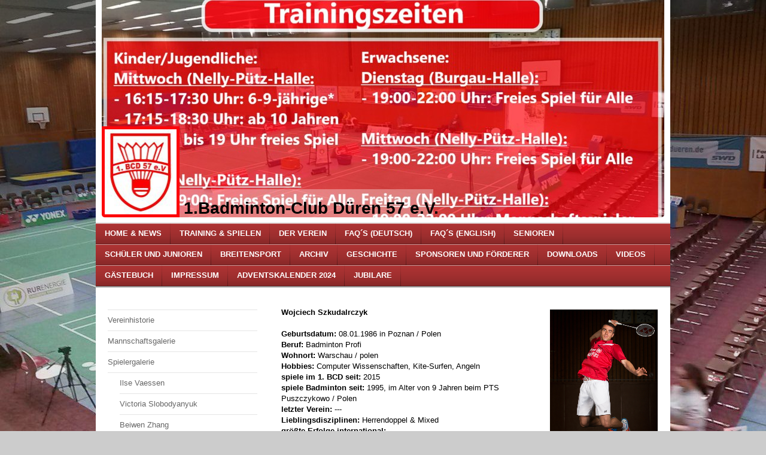

--- FILE ---
content_type: text/html; charset=UTF-8
request_url: https://www.badminton-club-dueren.de/geschichte/spielergalerie/wojciech-skudlarczyk/
body_size: 9140
content:
<!DOCTYPE html>
<html lang="de"  ><head prefix="og: http://ogp.me/ns# fb: http://ogp.me/ns/fb# business: http://ogp.me/ns/business#">
    <meta http-equiv="Content-Type" content="text/html; charset=utf-8"/>
    <meta name="generator" content="IONOS MyWebsite"/>
        
    <link rel="dns-prefetch" href="//cdn.website-start.de/"/>
    <link rel="dns-prefetch" href="//107.mod.mywebsite-editor.com"/>
    <link rel="dns-prefetch" href="https://107.sb.mywebsite-editor.com/"/>
    <link rel="shortcut icon" href="https://www.badminton-club-dueren.de/s/misc/favicon.png?1399472770"/>
        <title>1.Badminton-Club Düren 57 e.V. - Ihr Verein in Düren - Wojciech Skudlarczyk</title>
    
    

<meta name="format-detection" content="telephone=no"/>
        <meta name="keywords" content="Fußballverein, Fußball, Verein, Mitglied, Mannschaften, Team, Fußballmannschaft"/>
            <meta name="description" content=", "/>
            <meta name="robots" content="index,follow"/>
        <link href="https://www.badminton-club-dueren.de/s/style/layout.css?1707736486" rel="stylesheet" type="text/css"/>
    <link href="https://www.badminton-club-dueren.de/s/style/main.css?1707736486" rel="stylesheet" type="text/css"/>
    <link href="https://www.badminton-club-dueren.de/s/style/font.css?1707736486" rel="stylesheet" type="text/css"/>
    <link href="//cdn.website-start.de/app/cdn/min/group/web.css?1763478093678" rel="stylesheet" type="text/css"/>
<link href="//cdn.website-start.de/app/cdn/min/moduleserver/css/de_DE/common,counter,shoppingbasket?1763478093678" rel="stylesheet" type="text/css"/>
    <link href="https://107.sb.mywebsite-editor.com/app/logstate2-css.php?site=186843102&amp;t=1768729316" rel="stylesheet" type="text/css"/>

<script type="text/javascript">
    /* <![CDATA[ */
var stagingMode = '';
    /* ]]> */
</script>
<script src="https://107.sb.mywebsite-editor.com/app/logstate-js.php?site=186843102&amp;t=1768729316"></script>
    <script type="text/javascript">
    /* <![CDATA[ */
    var systemurl = 'https://107.sb.mywebsite-editor.com/';
    var webPath = '/';
    var proxyName = '';
    var webServerName = 'www.badminton-club-dueren.de';
    var sslServerUrl = 'https://www.badminton-club-dueren.de';
    var nonSslServerUrl = 'http://www.badminton-club-dueren.de';
    var webserverProtocol = 'http://';
    var nghScriptsUrlPrefix = '//107.mod.mywebsite-editor.com';
    var sessionNamespace = 'DIY_SB';
    var jimdoData = {
        cdnUrl:  '//cdn.website-start.de/',
        messages: {
            lightBox: {
    image : 'Bild',
    of: 'von'
}

        },
        isTrial: 0,
        pageId: 926425055    };
    var script_basisID = "186843102";

    diy = window.diy || {};
    diy.web = diy.web || {};

        diy.web.jsBaseUrl = "//cdn.website-start.de/s/build/";

    diy.context = diy.context || {};
    diy.context.type = diy.context.type || 'web';
    /* ]]> */
</script>

<script type="text/javascript" src="//cdn.website-start.de/app/cdn/min/group/web.js?1763478093678" crossorigin="anonymous"></script><script type="text/javascript" src="//cdn.website-start.de/s/build/web.bundle.js?1763478093678" crossorigin="anonymous"></script><script src="//cdn.website-start.de/app/cdn/min/moduleserver/js/de_DE/common,counter,shoppingbasket?1763478093678"></script>
<script type="text/javascript" src="https://cdn.website-start.de/proxy/apps/ilai8i/resource/dependencies/"></script><script type="text/javascript">
                    if (typeof require !== 'undefined') {
                        require.config({
                            waitSeconds : 10,
                            baseUrl : 'https://cdn.website-start.de/proxy/apps/ilai8i/js/'
                        });
                    }
                </script><script type="text/javascript" src="//cdn.website-start.de/app/cdn/min/group/pfcsupport.js?1763478093678" crossorigin="anonymous"></script>    <meta property="og:type" content="business.business"/>
    <meta property="og:url" content="https://www.badminton-club-dueren.de/geschichte/spielergalerie/wojciech-skudlarczyk/"/>
    <meta property="og:title" content="1.Badminton-Club Düren 57 e.V. - Ihr Verein in Düren - Wojciech Skudlarczyk"/>
            <meta property="og:description" content=", "/>
                <meta property="og:image" content="https://www.badminton-club-dueren.de/s/misc/logo.jpg?t=1766813124"/>
        <meta property="business:contact_data:country_name" content="Deutschland"/>
    
    
    
    
    
    
    
    
</head>


<body class="body diyBgActive  cc-pagemode-default diy-market-de_DE" data-pageid="926425055" id="page-926425055">
    
    <div class="diyw">
        <div id="container">
    <!-- start header -->
    <div id="header">
        <div id="header_round_left"></div>
      <div id="header_round_right"></div>
        
<style type="text/css" media="all">
.diyw div#emotion-header {
        max-width: 940px;
        max-height: 363px;
                background: #EEEEEE;
    }

.diyw div#emotion-header-title-bg {
    left: 0%;
    top: 20%;
    width: 58.92%;
    height: 13%;

    background-color: #ffffff;
    opacity: 0.33;
    filter: alpha(opacity = 33.37);
    }
.diyw img#emotion-header-logo {
    left: 0.00%;
    top: 58.13%;
    background: transparent;
            width: 12.77%;
        height: 39.12%;
                border: 5px solid #fd040a;
        padding: 0px;
        }

.diyw div#emotion-header strong#emotion-header-title {
    left: 20%;
    top: 20%;
    color: #000000;
        font: normal bold 28px/120% 'Trebuchet MS', Helvetica, sans-serif;
}

.diyw div#emotion-no-bg-container{
    max-height: 363px;
}

.diyw div#emotion-no-bg-container .emotion-no-bg-height {
    margin-top: 38.62%;
}
</style>
<div id="emotion-header" data-action="loadView" data-params="active" data-imagescount="3">
            <img src="https://www.badminton-club-dueren.de/s/img/emotionheader.jpg?1766622375.940px.363px" id="emotion-header-img" alt=""/>
            
        <div id="ehSlideshowPlaceholder">
            <div id="ehSlideShow">
                <div class="slide-container">
                                        <div style="background-color: #EEEEEE">
                            <img src="https://www.badminton-club-dueren.de/s/img/emotionheader.jpg?1766622375.940px.363px" alt=""/>
                        </div>
                                    </div>
            </div>
        </div>


        <script type="text/javascript">
        //<![CDATA[
                diy.module.emotionHeader.slideShow.init({ slides: [{"url":"https:\/\/www.badminton-club-dueren.de\/s\/img\/emotionheader.jpg?1766622375.940px.363px","image_alt":"","bgColor":"#EEEEEE"},{"url":"https:\/\/www.badminton-club-dueren.de\/s\/img\/emotionheader_1.jpg?1766622375.940px.363px","image_alt":"","bgColor":"#EEEEEE"},{"url":"https:\/\/www.badminton-club-dueren.de\/s\/img\/emotionheader_2.jpg?1766622375.940px.363px","image_alt":"","bgColor":"#EEEEEE"}] });
        //]]>
        </script>

    
                        <a href="https://www.badminton-club-dueren.de/">
        
                    <img id="emotion-header-logo" src="https://www.badminton-club-dueren.de/s/misc/logo.jpg?t=1766813124" alt=""/>
        
                    </a>
            
                  	<div id="emotion-header-title-bg"></div>
    
            <strong id="emotion-header-title" style="text-align: left">1.Badminton-Club Düren 57 e.V.</strong>
                    <div class="notranslate">
                <svg xmlns="http://www.w3.org/2000/svg" version="1.1" id="emotion-header-title-svg" viewBox="0 0 940 363" preserveAspectRatio="xMinYMin meet"><text style="font-family:'Trebuchet MS', Helvetica, sans-serif;font-size:28px;font-style:normal;font-weight:bold;fill:#000000;line-height:1.2em;"><tspan x="0" style="text-anchor: start" dy="0.95em">1.Badminton-Club Düren 57 e.V.</tspan></text></svg>
            </div>
            
    
    <script type="text/javascript">
    //<![CDATA[
    (function ($) {
        function enableSvgTitle() {
                        var titleSvg = $('svg#emotion-header-title-svg'),
                titleHtml = $('#emotion-header-title'),
                emoWidthAbs = 940,
                emoHeightAbs = 363,
                offsetParent,
                titlePosition,
                svgBoxWidth,
                svgBoxHeight;

                        if (titleSvg.length && titleHtml.length) {
                offsetParent = titleHtml.offsetParent();
                titlePosition = titleHtml.position();
                svgBoxWidth = titleHtml.width();
                svgBoxHeight = titleHtml.height();

                                titleSvg.get(0).setAttribute('viewBox', '0 0 ' + svgBoxWidth + ' ' + svgBoxHeight);
                titleSvg.css({
                   left: Math.roundTo(100 * titlePosition.left / offsetParent.width(), 3) + '%',
                   top: Math.roundTo(100 * titlePosition.top / offsetParent.height(), 3) + '%',
                   width: Math.roundTo(100 * svgBoxWidth / emoWidthAbs, 3) + '%',
                   height: Math.roundTo(100 * svgBoxHeight / emoHeightAbs, 3) + '%'
                });

                titleHtml.css('visibility','hidden');
                titleSvg.css('visibility','visible');
            }
        }

        
            var posFunc = function($, overrideSize) {
                var elems = [], containerWidth, containerHeight;
                                    elems.push({
                        selector: '#emotion-header-title',
                        overrideSize: true,
                        horPos: 26.74,
                        vertPos: 100                    });
                    lastTitleWidth = $('#emotion-header-title').width();
                                                elems.push({
                    selector: '#emotion-header-title-bg',
                    horPos: 0,
                    vertPos: 100                });
                                
                containerWidth = parseInt('940');
                containerHeight = parseInt('363');

                for (var i = 0; i < elems.length; ++i) {
                    var el = elems[i],
                        $el = $(el.selector),
                        pos = {
                            left: el.horPos,
                            top: el.vertPos
                        };
                    if (!$el.length) continue;
                    var anchorPos = $el.anchorPosition();
                    anchorPos.$container = $('#emotion-header');

                    if (overrideSize === true || el.overrideSize === true) {
                        anchorPos.setContainerSize(containerWidth, containerHeight);
                    } else {
                        anchorPos.setContainerSize(null, null);
                    }

                    var pxPos = anchorPos.fromAnchorPosition(pos),
                        pcPos = anchorPos.toPercentPosition(pxPos);

                    var elPos = {};
                    if (!isNaN(parseFloat(pcPos.top)) && isFinite(pcPos.top)) {
                        elPos.top = pcPos.top + '%';
                    }
                    if (!isNaN(parseFloat(pcPos.left)) && isFinite(pcPos.left)) {
                        elPos.left = pcPos.left + '%';
                    }
                    $el.css(elPos);
                }

                // switch to svg title
                enableSvgTitle();
            };

                        var $emotionImg = jQuery('#emotion-header-img');
            if ($emotionImg.length > 0) {
                // first position the element based on stored size
                posFunc(jQuery, true);

                // trigger reposition using the real size when the element is loaded
                var ehLoadEvTriggered = false;
                $emotionImg.one('load', function(){
                    posFunc(jQuery);
                    ehLoadEvTriggered = true;
                                        diy.module.emotionHeader.slideShow.start();
                                    }).each(function() {
                                        if(this.complete || typeof this.complete === 'undefined') {
                        jQuery(this).load();
                    }
                });

                                noLoadTriggeredTimeoutId = setTimeout(function() {
                    if (!ehLoadEvTriggered) {
                        posFunc(jQuery);
                    }
                    window.clearTimeout(noLoadTriggeredTimeoutId)
                }, 5000);//after 5 seconds
            } else {
                jQuery(function(){
                    posFunc(jQuery);
                });
            }

                        if (jQuery.isBrowser && jQuery.isBrowser.ie8) {
                var longTitleRepositionCalls = 0;
                longTitleRepositionInterval = setInterval(function() {
                    if (lastTitleWidth > 0 && lastTitleWidth != jQuery('#emotion-header-title').width()) {
                        posFunc(jQuery);
                    }
                    longTitleRepositionCalls++;
                    // try this for 5 seconds
                    if (longTitleRepositionCalls === 5) {
                        window.clearInterval(longTitleRepositionInterval);
                    }
                }, 1000);//each 1 second
            }

            }(jQuery));
    //]]>
    </script>

    </div>
 
    </div>
    <!-- end header -->
    <!-- start page -->
    <div id="menu">
        <div id="menu_bg" class="sidecolor">
            <div id="menu_img_bg">
                <div class="webnavigation"><ul id="mainNav1" class="mainNav1"><li class="navTopItemGroup_1"><a data-page-id="926201891" href="https://www.badminton-club-dueren.de/" class="level_1"><span>Home &amp; News</span></a></li><li class="navTopItemGroup_2"><a data-page-id="926201899" href="https://www.badminton-club-dueren.de/training-spielen/" class="level_1"><span>Training &amp; Spielen</span></a></li><li class="navTopItemGroup_3"><a data-page-id="926217194" href="https://www.badminton-club-dueren.de/der-verein/" class="level_1"><span>Der Verein</span></a></li><li class="navTopItemGroup_4"><a data-page-id="926495295" href="https://www.badminton-club-dueren.de/faq-s-deutsch/" class="level_1"><span>FAQ´s (deutsch)</span></a></li><li class="navTopItemGroup_5"><a data-page-id="926519314" href="https://www.badminton-club-dueren.de/faq-s-english/" class="level_1"><span>FAQ´s (english)</span></a></li><li class="navTopItemGroup_6"><a data-page-id="926456790" href="https://www.badminton-club-dueren.de/senioren/" class="level_1"><span>Senioren</span></a></li><li class="navTopItemGroup_7"><a data-page-id="926201900" href="https://www.badminton-club-dueren.de/schüler-und-junioren/" class="level_1"><span>Schüler und Junioren</span></a></li><li class="navTopItemGroup_8"><a data-page-id="926201897" href="https://www.badminton-club-dueren.de/breitensport/" class="level_1"><span>Breitensport</span></a></li><li class="navTopItemGroup_9"><a data-page-id="926240432" href="https://www.badminton-club-dueren.de/archiv/" class="level_1"><span>Archiv</span></a></li><li class="navTopItemGroup_10"><a data-page-id="926207184" href="https://www.badminton-club-dueren.de/geschichte/" class="parent level_1"><span>Geschichte</span></a></li><li class="navTopItemGroup_11"><a data-page-id="926207179" href="https://www.badminton-club-dueren.de/sponsoren-und-förderer/" class="level_1"><span>Sponsoren und Förderer</span></a></li><li class="navTopItemGroup_12"><a data-page-id="926240711" href="https://www.badminton-club-dueren.de/downloads/" class="level_1"><span>Downloads</span></a></li><li class="navTopItemGroup_13"><a data-page-id="926480533" href="https://www.badminton-club-dueren.de/videos/" class="level_1"><span>Videos</span></a></li><li class="navTopItemGroup_14"><a data-page-id="926240735" href="https://www.badminton-club-dueren.de/gästebuch/" class="level_1"><span>Gästebuch</span></a></li><li class="navTopItemGroup_15"><a data-page-id="926201902" href="https://www.badminton-club-dueren.de/impressum/" class="level_1"><span>Impressum</span></a></li><li class="navTopItemGroup_16"><a data-page-id="926538140" href="https://www.badminton-club-dueren.de/adventskalender-2024/" class="level_1"><span>Adventskalender 2024</span></a></li><li class="navTopItemGroup_17"><a data-page-id="926538422" href="https://www.badminton-club-dueren.de/jubilare/" class="level_1"><span>Jubilare</span></a></li></ul></div><div class="clearall"></div>
          </div>
        </div>
    </div>
    <div id="page">
        <div id="left_column">
            <div id="navigation"><div class="webnavigation"><ul id="mainNav2" class="mainNav2"><li class="navTopItemGroup_0"><a data-page-id="926239472" href="https://www.badminton-club-dueren.de/geschichte/vereinhistorie/" class="level_2"><span>Vereinhistorie</span></a></li><li class="navTopItemGroup_0"><a data-page-id="926240423" href="https://www.badminton-club-dueren.de/geschichte/mannschaftsgalerie/" class="level_2"><span>Mannschaftsgalerie</span></a></li><li class="navTopItemGroup_0"><a data-page-id="926239471" href="https://www.badminton-club-dueren.de/geschichte/spielergalerie/" class="parent level_2"><span>Spielergalerie</span></a></li><li><ul id="mainNav3" class="mainNav3"><li class="navTopItemGroup_0"><a data-page-id="926425057" href="https://www.badminton-club-dueren.de/geschichte/spielergalerie/ilse-vaessen/" class="level_3"><span>Ilse Vaessen</span></a></li><li class="navTopItemGroup_0"><a data-page-id="926425059" href="https://www.badminton-club-dueren.de/geschichte/spielergalerie/victoria-slobodyanyuk/" class="level_3"><span>Victoria Slobodyanyuk</span></a></li><li class="navTopItemGroup_0"><a data-page-id="926425058" href="https://www.badminton-club-dueren.de/geschichte/spielergalerie/beiwen-zhang/" class="level_3"><span>Beiwen Zhang</span></a></li><li class="navTopItemGroup_0"><a data-page-id="926352702" href="https://www.badminton-club-dueren.de/geschichte/spielergalerie/soraya-de-visch-eijbergen/" class="level_3"><span>Soraya de Visch Eijbergen</span></a></li><li class="navTopItemGroup_0"><a data-page-id="926352704" href="https://www.badminton-club-dueren.de/geschichte/spielergalerie/emely-westwood/" class="level_3"><span>Emely Westwood</span></a></li><li class="navTopItemGroup_0"><a data-page-id="926352705" href="https://www.badminton-club-dueren.de/geschichte/spielergalerie/pui-yin-yip/" class="level_3"><span>Pui Yin Yip</span></a></li><li class="navTopItemGroup_0"><a data-page-id="926240403" href="https://www.badminton-club-dueren.de/geschichte/spielergalerie/lena-bonnie/" class="level_3"><span>Lena Bonnie</span></a></li><li class="navTopItemGroup_0"><a data-page-id="926240404" href="https://www.badminton-club-dueren.de/geschichte/spielergalerie/sandra-marinello/" class="level_3"><span>Sandra Marinello</span></a></li><li class="navTopItemGroup_0"><a data-page-id="926425056" href="https://www.badminton-club-dueren.de/geschichte/spielergalerie/david-obernosterer/" class="level_3"><span>David Obernosterer</span></a></li><li class="navTopItemGroup_0"><a data-page-id="926425055" href="https://www.badminton-club-dueren.de/geschichte/spielergalerie/wojciech-skudlarczyk/" class="current level_3"><span>Wojciech Skudlarczyk</span></a></li><li class="navTopItemGroup_0"><a data-page-id="926352703" href="https://www.badminton-club-dueren.de/geschichte/spielergalerie/rajiv-ouseph/" class="level_3"><span>Rajiv Ouseph</span></a></li><li class="navTopItemGroup_0"><a data-page-id="926352706" href="https://www.badminton-club-dueren.de/geschichte/spielergalerie/arvind-bhat/" class="level_3"><span>Arvind Bhat</span></a></li><li class="navTopItemGroup_0"><a data-page-id="926352707" href="https://www.badminton-club-dueren.de/geschichte/spielergalerie/carl-baxter/" class="level_3"><span>Carl Baxter</span></a></li><li class="navTopItemGroup_0"><a data-page-id="926352708" href="https://www.badminton-club-dueren.de/geschichte/spielergalerie/jelle-maas/" class="level_3"><span>Jelle Maas</span></a></li><li class="navTopItemGroup_0"><a data-page-id="926352709" href="https://www.badminton-club-dueren.de/geschichte/spielergalerie/koen-ridder/" class="level_3"><span>Koen Ridder</span></a></li><li class="navTopItemGroup_0"><a data-page-id="926240405" href="https://www.badminton-club-dueren.de/geschichte/spielergalerie/jürgen-koch/" class="level_3"><span>Jürgen Koch</span></a></li><li class="navTopItemGroup_0"><a data-page-id="926240406" href="https://www.badminton-club-dueren.de/geschichte/spielergalerie/peter-zauner/" class="level_3"><span>Peter Zauner</span></a></li><li class="navTopItemGroup_0"><a data-page-id="926240407" href="https://www.badminton-club-dueren.de/geschichte/spielergalerie/david-washausen/" class="level_3"><span>David Washausen</span></a></li><li class="navTopItemGroup_0"><a data-page-id="926240745" href="https://www.badminton-club-dueren.de/geschichte/spielergalerie/philipp-wachenfeld/" class="level_3"><span>Philipp Wachenfeld</span></a></li></ul></li></ul></div></div>
            <!-- start sidebar -->
            <div id="sidebar"><span class="sb_background top"></span><span class="sb_background center"><div id="matrix_1026645722" class="sortable-matrix" data-matrixId="1026645722"><div class="n module-type-text diyfeLiveArea "> <p><strong>Trainingszeiten (gilt nicht in den Ferien!!):</strong><br/>
<br/>
<b>Kinder/Jugendliche:</b></p>
<p><u>Mittwoch (Nelly-Pütz-Halle):</u></p>
<p>16:15 - 17:30 Uhr: 6-9-jährige</p>
<p>17:15 - 18:30 Uhr: ab 10 Jahren</p>
<p>(bis 19 Uhr freies Spiel)</p>
<p> </p>
<p><u>Freitag (Nelly-Pütz-Halle):</u></p>
<p>17:00 - 19:00 Uhr: Alle</p>
<p> </p>
<p><strong>Erwachsene:</strong></p>
<p><u>Dienstag (Burgau-Halle):</u></p>
<p>19:00 - 22:00 Uhr</p>
<p> </p>
<p><u>Mittwoch (Nelly-Pütz-Halle):</u></p>
<p>19:00 - 22:00 Uhr: freies Spiel für Alle</p>
<p> </p>
<p><u>Freitag (Nelly-Pütz-Halle + Burgau):</u></p>
<p>19:00 - 22:00 Uhr (Nelly-Pütz-Halle): Mannschaftsspieler</p>
<p>19:00 - 22:00 Uhr (Burgau-Halle): freies Spiel (Freizeitspieler)</p> </div><div class="n module-type-hr diyfeLiveArea "> <div style="padding: 0px 0px">
    <div class="hr"></div>
</div>
 </div><div class="n module-type-gallery diyfeLiveArea "> <div class="ccgalerie slideshow clearover" id="slideshow-gallery-5812570940" data-jsclass="GallerySlideshow" data-jsoptions="effect: 'random',changeTime: 4000,maxHeight: '375px',navigation: false,startPaused: false">

    <div class="thumb_pro1">
    	<div class="innerthumbnail">
    		<a href="https://www.badminton-club-dueren.de/s/cc_images/cache_2486289647.jpeg" data-is-image="true" target="_blank">    			<img data-width="1024" data-height="768" src="https://www.badminton-club-dueren.de/s/cc_images/thumb_2486289647.jpeg"/>
    		</a>    	</div>
    </div>
        <div class="thumb_pro1">
    	<div class="innerthumbnail">
    		<a href="https://www.badminton-club-dueren.de/s/cc_images/cache_2486289648.jpg" data-is-image="true" target="_blank">    			<img data-width="1024" data-height="768" src="https://www.badminton-club-dueren.de/s/cc_images/thumb_2486289648.jpg"/>
    		</a>    	</div>
    </div>
        <div class="thumb_pro1">
    	<div class="innerthumbnail">
    		<a href="https://www.badminton-club-dueren.de/s/cc_images/cache_2486289649.jpg" data-is-image="true" target="_blank">    			<img data-width="576" data-height="768" src="https://www.badminton-club-dueren.de/s/cc_images/thumb_2486289649.jpg"/>
    		</a>    	</div>
    </div>
        <div class="thumb_pro1">
    	<div class="innerthumbnail">
    		<a href="https://www.badminton-club-dueren.de/s/cc_images/cache_2486289650.jpg" data-is-image="true" target="_blank">    			<img data-width="576" data-height="768" src="https://www.badminton-club-dueren.de/s/cc_images/thumb_2486289650.jpg"/>
    		</a>    	</div>
    </div>
        <div class="thumb_pro1">
    	<div class="innerthumbnail">
    		<a href="https://www.badminton-club-dueren.de/s/cc_images/cache_2486289651.jpg" data-is-image="true" target="_blank">    			<img data-width="1024" data-height="768" src="https://www.badminton-club-dueren.de/s/cc_images/thumb_2486289651.jpg"/>
    		</a>    	</div>
    </div>
        <div class="thumb_pro1">
    	<div class="innerthumbnail">
    		<a href="https://www.badminton-club-dueren.de/s/cc_images/cache_2486289652.jpg" data-is-image="true" target="_blank">    			<img data-width="1024" data-height="768" src="https://www.badminton-club-dueren.de/s/cc_images/thumb_2486289652.jpg"/>
    		</a>    	</div>
    </div>
        <div class="thumb_pro1">
    	<div class="innerthumbnail">
    		<a href="https://www.badminton-club-dueren.de/s/cc_images/cache_2486289653.jpg" data-is-image="true" target="_blank">    			<img data-width="1024" data-height="768" src="https://www.badminton-club-dueren.de/s/cc_images/thumb_2486289653.jpg"/>
    		</a>    	</div>
    </div>
        <div class="thumb_pro1">
    	<div class="innerthumbnail">
    		<a href="https://www.badminton-club-dueren.de/s/cc_images/cache_2486289654.jpg" data-is-image="true" target="_blank">    			<img data-width="576" data-height="768" src="https://www.badminton-club-dueren.de/s/cc_images/thumb_2486289654.jpg"/>
    		</a>    	</div>
    </div>
        <div class="thumb_pro1">
    	<div class="innerthumbnail">
    		<a href="https://www.badminton-club-dueren.de/s/cc_images/cache_2486289655.jpeg" data-is-image="true" target="_blank">    			<img data-width="1024" data-height="768" src="https://www.badminton-club-dueren.de/s/cc_images/thumb_2486289655.jpeg"/>
    		</a>    	</div>
    </div>
        <div class="thumb_pro1">
    	<div class="innerthumbnail">
    		<a href="https://www.badminton-club-dueren.de/s/cc_images/cache_2486289656.jpeg" data-is-image="true" target="_blank">    			<img data-width="576" data-height="768" src="https://www.badminton-club-dueren.de/s/cc_images/thumb_2486289656.jpeg"/>
    		</a>    	</div>
    </div>
        <div class="thumb_pro1">
    	<div class="innerthumbnail">
    		<a href="https://www.badminton-club-dueren.de/s/cc_images/cache_2486289657.jpeg" data-is-image="true" target="_blank">    			<img data-width="1024" data-height="768" src="https://www.badminton-club-dueren.de/s/cc_images/thumb_2486289657.jpeg"/>
    		</a>    	</div>
    </div>
        <div class="thumb_pro1">
    	<div class="innerthumbnail">
    		<a href="https://www.badminton-club-dueren.de/s/cc_images/cache_2486289658.jpeg" data-is-image="true" target="_blank">    			<img data-width="345" data-height="768" src="https://www.badminton-club-dueren.de/s/cc_images/thumb_2486289658.jpeg"/>
    		</a>    	</div>
    </div>
        <div class="thumb_pro1">
    	<div class="innerthumbnail">
    		<a href="https://www.badminton-club-dueren.de/s/cc_images/cache_2486289659.jpeg" data-is-image="true" target="_blank">    			<img data-width="1024" data-height="460" src="https://www.badminton-club-dueren.de/s/cc_images/thumb_2486289659.jpeg"/>
    		</a>    	</div>
    </div>
        <div class="thumb_pro1">
    	<div class="innerthumbnail">
    		<a href="https://www.badminton-club-dueren.de/s/cc_images/cache_2486289660.jpeg" data-is-image="true" target="_blank">    			<img data-width="1024" data-height="460" src="https://www.badminton-club-dueren.de/s/cc_images/thumb_2486289660.jpeg"/>
    		</a>    	</div>
    </div>
    </div>
 </div><div class="n module-type-hr diyfeLiveArea "> <div style="padding: 0px 0px">
    <div class="hr"></div>
</div>
 </div><div class="n module-type-webcomponent-socialNetworkBar diyfeLiveArea "> <div id="webcomponent_c4cd859e-5cd4-475d-8668-e568b068a08b_web" class="diysdk_contentApps_socialNetworkBar web_view webcomponent diyApp">
<style type="text/css">
@media only screen and (max-width: 1024px) {
    .diysdk_contentApps_socialNetworkBar.web_view.webcomponent .alignment {width: 100% !important;}
}
</style>
        <div class="alignment clear align_center" style="width: 100%">
            <div>
                <label for="c4cd859e-5cd4-475d-8668-e568b068a08b-socialNetworks" class="socialNetworkLabel"/>
            </div>
                            <a href="https://www.facebook.com/1bcdueren.de/" target="_blank"><img src="https://cdn.website-start.de/proxy/apps/otea5i/s/contentApps/socialNetworkBar/public/images/facebook_big.png" class="big topMargin"/> </a>
                            <div class="clear"></div>
        </div>
        <div class="clear"></div>
    
</div><script type="text/javascript">/* <![CDATA[ */
var data = {"instance":{"data":{"count":1,"type":"socialNetworkSelect"},"name":"socialNetworkBar","localizedName":"socialNetworkBar.edit.title","id":"c4cd859e-5cd4-475d-8668-e568b068a08b","view":"web","app":{"version":"1.0","name":"contentApps","id":"FB83B32D-1F02-43D5-98FB-23C985201276"},"isSitebuilder":false,"environmentConfig":{"isSitebuilder":false,"staticUrlPrefix":"https:\/\/cdn.website-start.de\/proxy\/apps\/otea5i"}},"resources":{"css":["https:\/\/cdn.website-start.de\/proxy\/apps\/otea5i\/s\/diy\/basic\/public\/css\/basic.css?rev-1572433100=","https:\/\/cdn.website-start.de\/proxy\/apps\/otea5i\/s\/contentApps\/socialNetworkBar\/public\/css\/web.css?rev-1572433100="],"js":["order!https:\/\/cdn.website-start.de\/proxy\/apps\/otea5i\/s\/contentApps\/socialNetworkBar\/public\/js\/socialNetworkBar.js?rev-1572433100=","order!https:\/\/cdn.website-start.de\/proxy\/apps\/otea5i\/api\/app\/contentApps\/translation\/de_DE?rev-1572433100="]},"embeddedComponents":[]};
var baseSaveUrl = '/proxy/apps/';
var instanceCreator = new diysdk.webcomponentIntegrator();
instanceCreator.create(data, baseSaveUrl);
/* ]]> */</script> </div><div class="n module-type-imageSubtitle diyfeLiveArea "> <div class="clearover imageSubtitle" id="imageSubtitle-5816831847">
    <div class="align-container align-center" style="max-width: 55px">
        <a class="imagewrapper" href="https://www.instagram.com/1.bcdueren/" target="_blank">
            <img id="image_2478582301" src="https://www.badminton-club-dueren.de/s/cc_images/cache_2478582301.png?t=1579529570" alt="" style="max-width: 55px; height:auto"/>
        </a>

        
    </div>

</div>

<script type="text/javascript">
//<![CDATA[
jQuery(function($) {
    var $target = $('#imageSubtitle-5816831847');

    if ($.fn.swipebox && Modernizr.touch) {
        $target
            .find('a[rel*="lightbox"]')
            .addClass('swipebox')
            .swipebox();
    } else {
        $target.tinyLightbox({
            item: 'a[rel*="lightbox"]',
            cycle: false,
            hideNavigation: true
        });
    }
});
//]]>
</script>
 </div><div class="n module-type-hr diyfeLiveArea "> <div style="padding: 0px 0px">
    <div class="hr"></div>
</div>
 </div><div class="n module-type-header diyfeLiveArea "> <h2><span class="diyfeDecoration">Die nächsten Termine:</span></h2> </div><div class="n module-type-text diyfeLiveArea "> <p><strong><span style="background-color: initial; font-size: 14px;">Mi 17.09.2025 ab 19 Uhr:</span></strong></p>
<p><strong><span style="background-color: initial; font-size: 14px;">Heimspiel 1. Mannschaft vs. SG Eurode-Eschweiler</span></strong></p>
<p><strong><span style="background-color: initial; font-size: 14px;">Zülpicher Str. 50, Düren</span></strong></p>
<p> </p>
<p><strong><span style="background-color: initial; font-size: 14px;">Sa. 20.09.2025 ab 18 Uhr:</span></strong></p>
<p><strong><span style="background-color: initial; font-size: 14px;">Heimspiel 1. Mannschaft vs. SV Nörvenich</span></strong></p>
<p><strong><span style="background-color: initial; font-size: 14px;">Zülpicher Str. 50, Düren</span></strong></p>
<p> </p>
<p><strong><span style="background-color: initial; font-size: 14px;">Mi. 24.09.2025 ab 19.30 Uhr:</span></strong></p>
<p><strong><span style="background-color: initial; font-size: 14px;">Heimspiel Spielgemeinschaft vs. SG Eilendorf-Walheim</span></strong></p>
<p><strong><span style="background-color: initial; font-size: 14px;">Zülpicher Str. 50, Düren</span></strong></p>
<p> </p>
<p><strong><span style="background-color: initial; font-size: 14px;">Sa. 04.10.2025 ab 17 Uhr:</span></strong></p>
<p><strong><span style="background-color: initial; font-size: 14px;">Heimspiel 1. Mannschaft vs. SG Eilendorf-Walheim</span></strong></p>
<p><strong><span style="background-color: initial; font-size: 14px;">Zülpicher Str. 50, Düren</span></strong></p>
<p> </p>
<p><strong><span style="background-color: initial; font-size: 14px;">Sa. 04.10.2024 ab 17 Uhr:</span></strong></p>
<p><strong><span style="background-color: initial; font-size: 14px;">Heimspiel Spielgemeinschaft</span></strong></p>
<p><strong><span style="background-color: initial; font-size: 14px;">SG Eurode-Eschweiler</span></strong></p>
<p><strong><span style="background-color: initial; font-size: 14px;">Zülpicher Str. 50, Düren</span></strong></p>
<p> </p>
<p><span style="background-color: initial; font-size: 14px;">Sa. 15.11.2025 ab 18 Uhr:</span></p>
<p><span style="background-color: initial; font-size: 14px;">Auswärtsspiel Spielgemeinschaft vs. VfL Langerwehei</span></p>
<p> </p>
<p><span style="background-color: initial; font-size: 14px;">Sa. 15.11.2025 ab 19.30 Uhr:</span></p>
<p><span style="background-color: initial; font-size: 14px;">Auswärtsspiel 1. Mannschaft vs. SG Eilendorf-Walheim</span></p>
<p> </p>
<p><strong><span style="background-color: initial; font-size: 14px;">Sa. 22.11.2025 ab 15 Uhr:</span></strong></p>
<p><strong><span style="background-color: initial; font-size: 14px;">Heimspiel 1. Mannschaft vs. BV Aachen</span></strong></p>
<p><strong><span style="background-color: initial; font-size: 14px;">Zülpicher Str. 50, Düren</span></strong></p>
<p> </p>
<p><strong><span style="background-color: initial; font-size: 14px;">Sa. 22.11.2025 ab 17 Uhr:</span></strong></p>
<p><strong><span style="background-color: initial; font-size: 14px;">Heimspiel Spielgemeinschaft vs. B-T Baesweiler</span></strong></p>
<p><strong><span style="background-color: initial; font-size: 14px;">Zülpicher Str. 50, Düren</span></strong></p>
<p> </p>
<p><span style="background-color: initial; font-size: 14px;">Sa. 06.12.2025 ab 18 Uhr:</span></p>
<p><span style="background-color: initial; font-size: 14px;">Auswärtsspiel Spielgemeinschaft vs. B-T Baesweiler</span></p>
<p> </p>
<p><span style="background-color: initial; font-size: 14px;">Sa. 06.12.2025 ab 18.30 Uhr:</span></p>
<p><span style="background-color: initial; font-size: 14px;">Auswärtsspiel 1. Mannschaft vs. BV Aachen</span></p> </div><div class="n module-type-hr diyfeLiveArea "> <div style="padding: 0px 0px">
    <div class="hr"></div>
</div>
 </div><div class="n module-type-header diyfeLiveArea "> <h2><span class="diyfeDecoration">        Hier finden Sie uns:</span></h2> </div><div class="n module-type-text diyfeLiveArea "> <p style="text-align: center;"><font color="#000000"><b>Lars Dick</b></font><br/>
<span style="color:rgb(0, 0, 0)">Hohenzollernstr. 2</span><br/>
<span style="color:rgb(0, 0, 0)">52351 Düren</span><br/>
<br/>
<br/>
<br/>
<span style="color:rgb(0, 0, 0)"><a href="mailto:kontakt@badminton-club-dueren.de"><span style="color:rgb(0, 0, 0)"><strong>E-Mail schreiben</strong></span></a></span></p> </div><div class="n module-type-hr diyfeLiveArea "> <div style="padding: 0px 0px">
    <div class="hr"></div>
</div>
 </div><div class="n module-type-text diyfeLiveArea "> <p style="text-align: center;"><strong>Newsletter des BCD:</strong></p>
<p> </p>
<p style="text-align: center;">Den Newsletter des BC Düren bestellen sie ganz einfach mit einer Mail an die Adresse:</p>
<p style="text-align: center;"><a href="mailto:newsletter@badminton-club-dueren.de" target="_self">newsletter@badminton-club-dueren.de</a></p> </div><div class="n module-type-downloadDocument diyfeLiveArea ">         <div class="clearover">
            <div class="leftDownload">
                <a href="https://www.badminton-club-dueren.de/app/download/5820758978/Newsletter+Februar+2025.pdf" target="_blank">                        <img src="//cdn.website-start.de/s/img/cc/icons/pdf.png" width="51" height="51" alt="Download"/>
                        </a>            </div>
            <div class="rightDownload">
            <a href="https://www.badminton-club-dueren.de/app/download/5820758978/Newsletter+Februar+2025.pdf" target="_blank">Newsletter Februar 2025.pdf</a> <br/>PDF-Dokument [264.7 KB]             </div>
        </div>
         </div><div class="n module-type-hr diyfeLiveArea "> <div style="padding: 0px 0px">
    <div class="hr"></div>
</div>
 </div><div class="n module-type-remoteModule-counter diyfeLiveArea ">             <div id="modul_5816762665_content"><div id="NGH5816762665_" class="counter apsinth-clear">
		<div class="ngh-counter ngh-counter-skin-00new_counter01b" style="height:26px"><div class="char" style="width:14px;height:26px"></div><div class="char" style="background-position:-24px 0px;width:13px;height:26px"></div><div class="char" style="background-position:-76px 0px;width:13px;height:26px"></div><div class="char" style="background-position:-89px 0px;width:13px;height:26px"></div><div class="char" style="background-position:-146px 0px;width:5px;height:26px"></div><div class="char" style="background-position:-128px 0px;width:13px;height:26px"></div><div class="char" style="background-position:-128px 0px;width:13px;height:26px"></div><div class="char" style="background-position:-37px 0px;width:12px;height:26px"></div><div class="char" style="background-position:-220px 0px;width:13px;height:26px"></div></div>		<div class="apsinth-clear"></div>
</div>
</div><script>/* <![CDATA[ */var __NGHModuleInstanceData5816762665 = __NGHModuleInstanceData5816762665 || {};__NGHModuleInstanceData5816762665.server = 'http://107.mod.mywebsite-editor.com';__NGHModuleInstanceData5816762665.data_web = {"content":267003};var m = mm[5816762665] = new Counter(5816762665,58530,'counter');if (m.initView_main != null) m.initView_main();/* ]]> */</script>
         </div></div></span><span class="sb_background bottom"></span></div>
            <!-- end sidebar -->
        </div>
        <!-- start content -->
        <div id="content">
        <div id="content_area">
        	<div id="content_start"></div>
        	
        
        <div id="matrix_1027221680" class="sortable-matrix" data-matrixId="1027221680"><div class="n module-type-textWithImage diyfeLiveArea "> 
<div class="clearover " id="textWithImage-5810415404">
<div class="align-container imgright" style="max-width: 100%; width: 180px;">
    <a class="imagewrapper" href="https://www.badminton-club-dueren.de/s/cc_images/teaserbox_2463604130.jpg?t=1471977793" rel="lightbox[5810415404]">
        <img src="https://www.badminton-club-dueren.de/s/cc_images/cache_2463604130.jpg?t=1471977793" id="image_5810415404" alt="" style="width:100%"/>
    </a>


</div> 
<div class="textwrapper">
<p><strong>Wojciech Szkudalrczyk</strong><br/>
<br/>
<strong>Geburtsdatum:</strong> 08.01.1986 in Poznan / Polen<br/>
<strong>Beruf:</strong> Badminton Profi<br/>
<strong>Wohnort:</strong> Warschau / polen<br/>
<strong>Hobbies:</strong> Computer Wissenschaften, Kite-Surfen, Angeln<br/>
<strong>spiele im 1. BCD seit:</strong> 2015<br/>
<strong>spiele Badminton seit:</strong> 1995, im Alter von 9 Jahren beim PTS Puszczykowo / Polen<br/>
<strong>letzter Verein:</strong> ---<br/>
<strong>Lieblingsdisziplinen:</strong> Herrendoppel &amp; Mixed<br/>
<strong>größte Erfolge international:</strong></p>
<ul>
<li>2. Platz Scottish Open 2011 im Mixed</li>
<li>1. Platz Bulgarian International 2013 im Herrendoppel</li>
<li>1. Platz Spanish International 2014 im Herrendoppel</li>
</ul>
<p><strong>größte Erfolge national:</strong></p>
<ul>
<li>3 Polnische Juniorentitel zwischen 2004 - 2005 im Herrendoppel &amp; Mixed</li>
<li>1. Platz Polnische Meisterschaften im Herrendoppel</li>
</ul>
<p><strong>Sponsor:</strong> Yonex</p>
<p><strong>Besonderheiten:</strong> Polnischer Nationalspieler</p>
</div>
</div> 
<script type="text/javascript">
    //<![CDATA[
    jQuery(document).ready(function($){
        var $target = $('#textWithImage-5810415404');

        if ($.fn.swipebox && Modernizr.touch) {
            $target
                .find('a[rel*="lightbox"]')
                .addClass('swipebox')
                .swipebox();
        } else {
            $target.tinyLightbox({
                item: 'a[rel*="lightbox"]',
                cycle: false,
                hideNavigation: true
            });
        }
    });
    //]]>
</script>
 </div><div class="n module-type-hr diyfeLiveArea "> <div style="padding: 0px 0px">
    <div class="hr"></div>
</div>
 </div></div>
        
        
        </div></div>
        <!-- end content -->
    </div>
    <!-- end page -->
    <div class="clearall"></div>
    <!-- start footer -->
    <div id="footer"><div id="contentfooter">
    <div class="leftrow">
                    <a rel="nofollow" href="javascript:PopupFenster('https://www.badminton-club-dueren.de/geschichte/spielergalerie/wojciech-skudlarczyk/?print=1');"><img class="inline" height="14" width="18" src="//cdn.website-start.de/s/img/cc/printer.gif" alt=""/>Druckversion</a> <span class="footer-separator">|</span>
                <a href="https://www.badminton-club-dueren.de/sitemap/">Sitemap</a>
                        <br/> © 1.Badminton-Club Düren 57 e.V.
            </div>
    <script type="text/javascript">
        window.diy.ux.Captcha.locales = {
            generateNewCode: 'Neuen Code generieren',
            enterCode: 'Bitte geben Sie den Code ein'
        };
        window.diy.ux.Cap2.locales = {
            generateNewCode: 'Neuen Code generieren',
            enterCode: 'Bitte geben Sie den Code ein'
        };
    </script>
    <div class="rightrow">
                    <span class="loggedout">
                <a rel="nofollow" id="login" href="https://login.1and1-editor.com/186843102/www.badminton-club-dueren.de/de?pageId=926425055">
                    Login                </a>
            </span>
                <p><a class="diyw switchViewWeb" href="javascript:switchView('desktop');">Webansicht</a><a class="diyw switchViewMobile" href="javascript:switchView('mobile');">Mobile-Ansicht</a></p>
                <span class="loggedin">
            <a rel="nofollow" id="logout" href="https://107.sb.mywebsite-editor.com/app/cms/logout.php">Logout</a> <span class="footer-separator">|</span>
            <a rel="nofollow" id="edit" href="https://107.sb.mywebsite-editor.com/app/186843102/926425055/">Seite bearbeiten</a>
        </span>
    </div>
</div>
            <div id="loginbox" class="hidden">
                <script type="text/javascript">
                    /* <![CDATA[ */
                    function forgotpw_popup() {
                        var url = 'https://passwort.1und1.de/xml/request/RequestStart';
                        fenster = window.open(url, "fenster1", "width=600,height=400,status=yes,scrollbars=yes,resizable=yes");
                        // IE8 doesn't return the window reference instantly or at all.
                        // It may appear the call failed and fenster is null
                        if (fenster && fenster.focus) {
                            fenster.focus();
                        }
                    }
                    /* ]]> */
                </script>
                                <img class="logo" src="//cdn.website-start.de/s/img/logo.gif" alt="IONOS" title="IONOS"/>

                <div id="loginboxOuter"></div>
            </div>
        
</div>
    <!-- end footer -->
</div>
<div id="container_ende">
    <div id="container_rounded_left"></div><div id="container_rounded_center"></div><div id="container_rounded_right"></div>
</div>
<div id="background"></div>    </div>

    
    </body>


<!-- rendered at Sat, 27 Dec 2025 06:25:25 +0100 -->
</html>


--- FILE ---
content_type: text/css
request_url: https://www.badminton-club-dueren.de/s/style/main.css?1707736486
body_size: 76
content:
.body { background-color: #cccccc;background-image: url(https://www.badminton-club-dueren.de/s/img/background.jpg?1737947464);background-repeat: no-repeat;background-position: center center;background-attachment: fixed;background-size: cover;-ms-behavior: url(/c/htc/backgroundsize.min.htc); } 